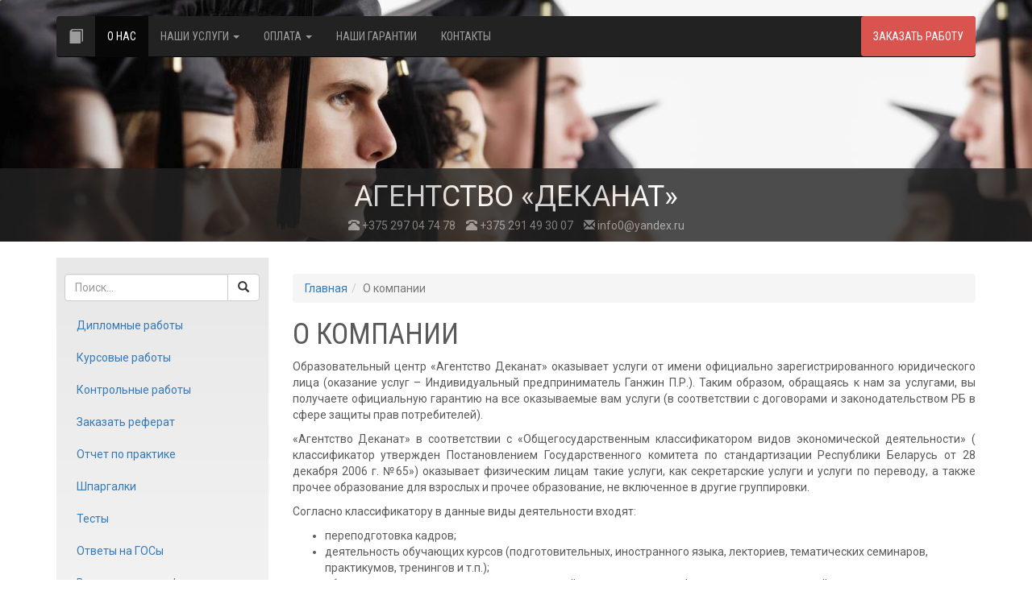

--- FILE ---
content_type: text/html; charset=UTF-8
request_url: https://dekanat.by/o-kompanii/
body_size: 9630
content:
<!doctype html>
<html lang="ru-RU">
<head>
	<meta charset="utf-8">
    <meta http-equiv="X-UA-Compatible" content="IE=edge">
    <meta name="viewport" content="width=device-width, initial-scale=1">
	<title>Агентство Деканат - информация о компании</title>

<!-- [BEGIN] Metadata added via All-Meta-Tags plugin by Space X-Chimp ( https://www.spacexchimp.com ) -->

<meta name='google-site-verification' content='z0ozRp5Bx8ZHnlOiWCMddmHByG3_xde69SZhDzxY_2o' />
<meta name='yandex-verification' content='44d376d756075d6b' />
<!-- [END] Metadata added via All-Meta-Tags plugin by Space X-Chimp ( https://www.spacexchimp.com ) -->


<!-- All in One SEO Pack 2.4.4.1 by Michael Torbert of Semper Fi Web Design[205,212] -->
<meta name="description"  content="На данной странице вы можете получить информацию о нас, истории нашего развития и оказываемых нами услугах." />

<meta name="keywords"  content="деканат агентство компания информация" />

<!-- /all in one seo pack -->
<link rel='dns-prefetch' href='//s.w.org' />
		<script type="text/javascript">
			window._wpemojiSettings = {"baseUrl":"https:\/\/s.w.org\/images\/core\/emoji\/2.2.1\/72x72\/","ext":".png","svgUrl":"https:\/\/s.w.org\/images\/core\/emoji\/2.2.1\/svg\/","svgExt":".svg","source":{"concatemoji":"https:\/\/dekanat.by\/wp-includes\/js\/wp-emoji-release.min.js?ver=4.7.29"}};
			!function(t,a,e){var r,n,i,o=a.createElement("canvas"),l=o.getContext&&o.getContext("2d");function c(t){var e=a.createElement("script");e.src=t,e.defer=e.type="text/javascript",a.getElementsByTagName("head")[0].appendChild(e)}for(i=Array("flag","emoji4"),e.supports={everything:!0,everythingExceptFlag:!0},n=0;n<i.length;n++)e.supports[i[n]]=function(t){var e,a=String.fromCharCode;if(!l||!l.fillText)return!1;switch(l.clearRect(0,0,o.width,o.height),l.textBaseline="top",l.font="600 32px Arial",t){case"flag":return(l.fillText(a(55356,56826,55356,56819),0,0),o.toDataURL().length<3e3)?!1:(l.clearRect(0,0,o.width,o.height),l.fillText(a(55356,57331,65039,8205,55356,57096),0,0),e=o.toDataURL(),l.clearRect(0,0,o.width,o.height),l.fillText(a(55356,57331,55356,57096),0,0),e!==o.toDataURL());case"emoji4":return l.fillText(a(55357,56425,55356,57341,8205,55357,56507),0,0),e=o.toDataURL(),l.clearRect(0,0,o.width,o.height),l.fillText(a(55357,56425,55356,57341,55357,56507),0,0),e!==o.toDataURL()}return!1}(i[n]),e.supports.everything=e.supports.everything&&e.supports[i[n]],"flag"!==i[n]&&(e.supports.everythingExceptFlag=e.supports.everythingExceptFlag&&e.supports[i[n]]);e.supports.everythingExceptFlag=e.supports.everythingExceptFlag&&!e.supports.flag,e.DOMReady=!1,e.readyCallback=function(){e.DOMReady=!0},e.supports.everything||(r=function(){e.readyCallback()},a.addEventListener?(a.addEventListener("DOMContentLoaded",r,!1),t.addEventListener("load",r,!1)):(t.attachEvent("onload",r),a.attachEvent("onreadystatechange",function(){"complete"===a.readyState&&e.readyCallback()})),(r=e.source||{}).concatemoji?c(r.concatemoji):r.wpemoji&&r.twemoji&&(c(r.twemoji),c(r.wpemoji)))}(window,document,window._wpemojiSettings);
		</script>
		<style type="text/css">
img.wp-smiley,
img.emoji {
	display: inline !important;
	border: none !important;
	box-shadow: none !important;
	height: 1em !important;
	width: 1em !important;
	margin: 0 .07em !important;
	vertical-align: -0.1em !important;
	background: none !important;
	padding: 0 !important;
}
</style>
<link rel='stylesheet' id='contact-form-7-css'  href='https://dekanat.by/wp-content/plugins/contact-form-7/includes/css/styles.css?ver=4.6.1' type='text/css' media='all' />
<link rel='stylesheet' id='dknt-bootstrap-style-css'  href='https://dekanat.by/wp-content/themes/dknt-bootstrap/css/bootstrap.min.css?ver=3.3.7' type='text/css' media='all' />
<link rel='stylesheet' id='dknt-ie10-style-css'  href='https://dekanat.by/wp-content/themes/dknt-bootstrap/css/ie10-viewport-bug-workaround.css' type='text/css' media='all' />
<link rel='stylesheet' id='dknt-main-style-css'  href='https://dekanat.by/wp-content/themes/dknt-bootstrap/style.css?ver=1.0.01' type='text/css' media='all' />
<script type='text/javascript' src='https://dekanat.by/wp-includes/js/jquery/jquery.js?ver=1.12.4'></script>
<script type='text/javascript' src='https://dekanat.by/wp-includes/js/jquery/jquery-migrate.min.js?ver=1.4.1'></script>
<!--[if lt IE 9]>
<script type='text/javascript' src='https://dekanat.by/wp-content/themes/dknt-bootstrap/js/html5shiv.min.js?ver=3.7.3'></script>
<![endif]-->
<!--[if lt IE 9]>
<script type='text/javascript' src='https://dekanat.by/wp-content/themes/dknt-bootstrap/js/respond.min.js?ver=1.4.2'></script>
<![endif]-->
<link rel='https://api.w.org/' href='https://dekanat.by/wp-json/' />
<link rel="EditURI" type="application/rsd+xml" title="RSD" href="https://dekanat.by/xmlrpc.php?rsd" />
<link rel="wlwmanifest" type="application/wlwmanifest+xml" href="https://dekanat.by/wp-includes/wlwmanifest.xml" /> 
<meta name="generator" content="WordPress 4.7.29" />
<link rel="alternate" type="application/json+oembed" href="https://dekanat.by/wp-json/oembed/1.0/embed?url=https%3A%2F%2Fdekanat.by%2Fo-kompanii%2F" />
<link rel="alternate" type="text/xml+oembed" href="https://dekanat.by/wp-json/oembed/1.0/embed?url=https%3A%2F%2Fdekanat.by%2Fo-kompanii%2F&#038;format=xml" />
<link rel='canonical' href='https://dekanat.by/o-kompanii/' />
<link rel='shortlink' href='https://dekanat.by/?p=44' />
</head>

<body>
<!-- Google Tag Manager -->
<noscript><iframe src="//www.googletagmanager.com/ns.html?id=GTM-NMDZF6"
height="0" width="0" style="display:none;visibility:hidden"></iframe></noscript>
<script>(function(w,d,s,l,i){w[l]=w[l]||[];w[l].push({'gtm.start':
new Date().getTime(),event:'gtm.js'});var f=d.getElementsByTagName(s)[0],
j=d.createElement(s),dl=l!='dataLayer'?'&l='+l:'';j.async=true;j.src=
'//www.googletagmanager.com/gtm.js?id='+i+dl;f.parentNode.insertBefore(j,f);
})(window,document,'script','dataLayer','GTM-NMDZF6');</script>
<!-- End Google Tag Manager -->
<!-- Navbar Start -->
<div class="navbar-wrapper">
	<div class="container">
		<nav class="navbar navbar-inverse navbar-static-top">
			<div class="container">
				<div class="navbar-header">
					<button type="button" class="navbar-toggle collapsed" data-toggle="collapse" data-target="#navbar" aria-expanded="false" aria-controls="navbar">
                        <span class="sr-only">Скрыть навигацию</span>
                        <span class="icon-bar"></span>
                        <span class="icon-bar"></span>
                        <span class="icon-bar"></span>
					</button>
					<a class="navbar-brand" href="https://dekanat.by/" title="" rel="home"><i class="glyphicon glyphicon-book"></i></a>
				</div>
				<div id="navbar" class="navbar-collapse collapse">
					<ul class="nav navbar-nav">
<li class=" active"><a title="О нас" href="https://dekanat.by/o-kompanii/">О нас</a></li>
<li class=" dropdown"><a title="Наши услуги" href="#" data-toggle="dropdown" class="dropdown-toggle" aria-haspopup="true">Наши услуги <span class="caret"></span></a>
<ul role="menu" class=" dropdown-menu">
	<li><a title="Дипломные работы" href="https://dekanat.by/diplomnye-raboty/">Дипломные работы</a></li>
	<li><a title="Курсовые работы" href="https://dekanat.by/kursovye-raboty/">Курсовые работы</a></li>
	<li><a title="Контрольные работы" href="https://dekanat.by/kontrolnye-raboty/">Контрольные работы</a></li>
	<li><a title="Заказать реферат" href="https://dekanat.by/referaty/">Заказать реферат</a></li>
	<li><a title="Отчет по практике" href="https://dekanat.by/otchety-po-praktike/">Отчет по практике</a></li>
	<li><a title="Шпаргалки" href="https://dekanat.by/izgotovlenie-shpargalok-kupit-shpargalki/">Шпаргалки</a></li>
	<li><a title="Тесты" href="https://dekanat.by/testy-na-zakaz-reshenie-testov/">Тесты</a></li>
	<li><a title="Ответы на ГОСы" href="https://dekanat.by/otvety-na-voprosy-gosudarstvennogo-jekzamena/">Ответы на ГОСы</a></li>
	<li><a title="Выпускные квалификационные работы" href="https://dekanat.by/vypusknye-kvalifikacionnye-raboty/">Выпускные квалификационные работы</a></li>
</ul>
</li>
<li class=" dropdown"><a title="Оплата" href="#" data-toggle="dropdown" class="dropdown-toggle" aria-haspopup="true">Оплата <span class="caret"></span></a>
<ul role="menu" class=" dropdown-menu">
	<li><a title="Наши цены" href="https://dekanat.by/stoimost-nashih-uslug/">Наши цены</a></li>
	<li><a title="Как оплачивать" href="https://dekanat.by/sposoby-oplaty/">Как оплачивать</a></li>
</ul>
</li>
<li><a title="Наши гарантии" href="https://dekanat.by/garantii/">Наши гарантии</a></li>
<li><a title="Контакты" href="https://dekanat.by/kontakty/">Контакты</a></li>
</ul>
					<ul id="nav-highlight" class="nav navbar-nav navbar-right">
						<li><a href="/forma-zakaza/">Заказать работу</a></li>
					</ul>
				</div>
			</div>
		</nav>
	</div>
</div><!-- Navbar End -->
<!-- Banner Start -->
<div id="banner-carousel" class="carousel slide" data-ride="carousel">
	<div class="carousel-inner" role="banner">
		<div class="item">
			<div class="container">
				<div class="carousel-caption">
					<div class="site-brand">Агентство &laquo;Деканат&raquo;</div>
					<div>
			<a href="tel:+375 297 04 74 78"><i class="glyphicon glyphicon-phone-alt"></i> +375 297 04 74 78</a>
			<a href="tel:+375 291 49 30 07"><i class="glyphicon glyphicon-phone-alt"></i> +375 291 49 30 07</a>
			<a href="mailto:info0@yandex.ru"><i class="glyphicon glyphicon-envelope"></i> info0@yandex.ru</a>
		</div>				</div>
			</div>
		</div>
	</div>
</div><!-- Banner End -->
<!-- Page -->
<!-- Main Content -->
<div class="main-content">
	<div class="container">
   		<div class="row">
			<!-- Sidebar Start -->
			<div class="col-sm-12 col-md-3">
				
            	<div class="sidebar">
					<div class="widget search">
						
						<form role="search" method="get" id="searchform" action="https://dekanat.by/">
							<div class="input-group">
								<input type="text" id="s" name="s" class="form-control" placeholder="Поиск..." maxlength="50" />
								<span class="input-group-btn"><button class="btn btn-default" type="submit"><i class="glyphicon glyphicon-search"></i></button></span>
							</div>
						</form>
					</div>
           	        <div class="widget left-navbar">
						<ul class="nav">
<li><a title="Дипломные работы" href="https://dekanat.by/diplomnye-raboty/">Дипломные работы</a></li>
<li><a title="Курсовые работы" href="https://dekanat.by/kursovye-raboty/">Курсовые работы</a></li>
<li><a title="Контрольные работы" href="https://dekanat.by/kontrolnye-raboty/">Контрольные работы</a></li>
<li><a title="Заказать реферат" href="https://dekanat.by/referaty/">Заказать реферат</a></li>
<li><a title="Отчет по практике" href="https://dekanat.by/otchety-po-praktike/">Отчет по практике</a></li>
<li><a title="Шпаргалки" href="https://dekanat.by/izgotovlenie-shpargalok-kupit-shpargalki/">Шпаргалки</a></li>
<li><a title="Тесты" href="https://dekanat.by/testy-na-zakaz-reshenie-testov/">Тесты</a></li>
<li><a title="Ответы на ГОСы" href="https://dekanat.by/otvety-na-voprosy-gosudarstvennogo-jekzamena/">Ответы на ГОСы</a></li>
<li><a title="Выпускные квалификационные работы" href="https://dekanat.by/vypusknye-kvalifikacionnye-raboty/">Выпускные квалификационные работы</a></li>
<li><a title="Курсовые проекты" href="https://dekanat.by/kursovye-proekty/">Курсовые проекты</a></li>
<li><a title="Дипломные проекты" href="https://dekanat.by/diplomnye-proekty/">Дипломные проекты</a></li>
</ul>
					</div>
									</div>

			</div><!-- Sidebar End -->
			<!-- Content Area Start -->
			<div class="col-sm-12 col-md-9">
            	<div class="content-area">
				<ol itemscope itemtype="http://schema.org/BreadcrumbList" class="breadcrumb"><li itemprop="itemListElement" itemscope itemtype="http://schema.org/ListItem"><a itemprop="item" href="https://dekanat.by"><span itemprop="name">Главная</span><meta itemprop="position" content="1" /></a></li><li class="active">О компании</li></ol>				<article id="post-44" class="post-44 page type-page status-publish">
	<header class="entry-header">
		<h1 class="entry-title">О компании</h1>
	</header><!-- .entry-header -->
	<div class="entry-content">
				<p align="justify">Образовательный центр «Агентство Деканат» оказывает услуги от имени официально зарегистрированного юридического лица (оказание услуг – Индивидуальный предприниматель Ганжин П.Р.). Таким образом, обращаясь к нам за услугами, вы получаете официальную гарантию на все оказываемые вам услуги (в соответствии с договорами и законодательством РБ в сфере защиты прав потребителей).</p>
<p align="justify">«Агентство Деканат» в соответствии с &#171;Общегосударственным классификатором видов экономической деятельности&#187; ( классификатор утвержден Постановлением Государственного комитета по стандартизации Республики Беларусь от 28 декабря 2006 г. №65») оказывает физическим лицам такие услуги, как секретарские услуги и услуги по переводу, а также прочее образование для взрослых и прочее образование, не включенное в другие группировки.</p>
<p align="justify">Согласно классификатору в данные виды деятельности входят:</p>
<ul>
<li>переподготовка кадров;</li>
<li>деятельность обучающих курсов (подготовительных, иностранного языка, лекториев, тематических семинаров, практикумов, тренингов и т.п.);</li>
<li>обучение с использованием средств массовой коммуникации и информационных технологий;</li>
<li>репетиторство;</li>
<li>прочее образование, не включенное в другие группировки;</li>
<li>перевод текста;</li>
<li>обработка информации: распечатка, запись на носитель, отправка корреспонденции.</li>
</ul>
<p align="justify">Образовательный центр действует на рынке Республики Беларусь более 5-и лет и за это время накопила уникальный опыт и большое количество наработок в сфере оказания образовательных услуг. Мы работаем с образовательными услугами по большому количеству дисциплин: право, экономика, технические и прочие дисциплины. При этом «Агентство Деканат» пишет курсовые, контрольные, рефераты и дипломные работы для большинства учебных заведений России и Беларуси. При этом «Агентство Деканат» оказывает следующие услуги:</p>
<ul>
<li>оказание консультационно-информационных услуг по подготовке макетов студенческих работ (курсовые, контрольные, дипломные и прочие научные работы);</li>
<li>консультирование по разработанным нашими сотрудниками согласно вашему заданию макетам контрольных, курсовых и прочих работ;</li>
<li>ввод, редактирование и печать текстов;</li>
<li>репетиторские услуги в части подготовки к экзаменам, а также к централизованному тестированию;</li>
<li>услуги перевода (включая арабские языки).</li>
</ul>
<p align="justify">Таким образом, «Агентство Деканат» осуществляет на территории РБ такие виды деятельности, как репетиторство и прочее образование, не включенное в другие группировки, а также секретарские услуги и услуги перевода. Одним из подвидов образовательной деятельности нашей компании являются консультационно-информационные услуги по написанию различных студенческих работ:</p>
<ul>
<li>рефераты;</li>
<li>курсовые работы;</li>
<li>контрольные работы;</li>
<li>дипломы;</li>
<li>диссертации и т.д.</li>
</ul>
<p align="justify">Наша компания <a href="https://dekanat.by/garantii/">гарантирует</a> качество оказываемых услуг. Гарантия на все оказываемые нами услуги подтверждается кассовым чеком и закреплена в условиях договора публичной оферты. Помните, что мы всегда будем искренне рады видеть вас в качестве нашего клиента!</p>
<p align="justify">Вы можете <a href="https://dekanat.by/kontrolnye-raboty/">заказать контрольные</a>, <a href="https://dekanat.by/kursovye-raboty/">курсовые</a>, <a href="https://dekanat.by/diplomnye-raboty/">дипломную</a> или любые другие научные работы по любому из указанных на сайте телефонов, а также посредством <a href="https://dekanat.by/forma-zakaza/">формы заказа работы</a>.</p>
<p><center><b><a href="https://dekanat.by/forma-zakaza/">Форма заказа работы</a></b></center><br />
<!--nopage--></p>
					</div><!-- .entry-content -->
</article><!-- #post-44 -->				</div>
			</div><!-- Content Area End -->
		</div>
	</div>
</div><!-- Main Content -->
<!-- Works Start -->
<div class="works">
	<div class="container">
		<div class="h2">Примеры наших работ</div>
   		<div class="row">
        				<div class="col-xs-12 col-sm-6 col-md-3">
            	<div class="works-item">
					<div class="works-simbol">
						<img src="https://dekanat.by/wp-content/uploads/2016/08/politologia.png" alt="" />
					</div>
					<div class="works-text">
						<div class="h4">Политология</div>
						<div class="text-justify">...федерация устанавливает общие принципы законодательства, а земли издают конкретизирующие законы, осуществляют исполнительную деятельность. Это имеет место, в частности, в отношении установления санитарных требований к курортам, земельной реформы, трудового права и прочего...</div>
					</div>
					<div class="works-hidden">
						<a href="https://dekanat.by/nashi-raboty/politologija/" class="btn btn-default">Подробнее &raquo;</a>
					</div>
				</div>
			</div>
            			<div class="col-xs-12 col-sm-6 col-md-3">
            	<div class="works-item">
					<div class="works-simbol">
						<img src="https://dekanat.by/wp-content/uploads/2016/08/tehnologia.png" alt="" />
					</div>
					<div class="works-text">
						<div class="h4">Программирование</div>
						<div class="text-justify">...тестирование разработанного программного обеспечения показало, что все функции программы работают корректно. В результате анализа возможностей и удобства работы с программой было установлено, что после дальнейшей доработки она успешно может применяться в деятельности...</div>
					</div>
					<div class="works-hidden">
						<a href="https://dekanat.by/nashi-raboty/programmirovanie/" class="btn btn-default">Подробнее &raquo;</a>
					</div>
				</div>
			</div>
            			<div class="col-xs-12 col-sm-6 col-md-3">
            	<div class="works-item">
					<div class="works-simbol">
						<img src="https://dekanat.by/wp-content/uploads/2016/08/buhuchet.png" alt="" />
					</div>
					<div class="works-text">
						<div class="h4">Бухгалтерский учет</div>
						<div class="text-justify">...предприятие в процессе своей
производственно-хозяйственной деятельности имеет денежные средства, из которых
формируются различные денежные фонды (источники формирования имущества). Через
эти фонды осуществляется финансирование процессов производства и сбыта продукции, обеспечение...</div>
					</div>
					<div class="works-hidden">
						<a href="https://dekanat.by/nashi-raboty/buhgalterskij-uchet/" class="btn btn-default">Подробнее &raquo;</a>
					</div>
				</div>
			</div>
            			<div class="col-xs-12 col-sm-6 col-md-3">
            	<div class="works-item">
					<div class="works-simbol">
						<img src="https://dekanat.by/wp-content/themes/dknt-bootstrap/img/wrk0.png" alt="" />
					</div>
					<div class="works-text">
						<div class="h4">Белорусский язык</div>
						<div class="text-justify">...Як піша Ф.М.Янкоўскі, уключэнне ў фразеалогію спалучэнняў і выразаў тыпу “смех бярэ, дамашняе заданне, працоўныя поспехі, глыбей узарэш – болей збярэш” вядзе амаль да “бязмежнасці фразеалогіі”. Цяжка знайсці што-небудзь агульнае, апрача ўзнаўляльнасці, паміж фразеалагізмам - зрашчэннем перамываць костачкі...</div>
					</div>
					<div class="works-hidden">
						<a href="https://dekanat.by/nashi-raboty/belorusskij-jazyk/" class="btn btn-default">Подробнее &raquo;</a>
					</div>
				</div>
			</div>
            		</div>
		<div class="works-more">
			<a href="/nashi-raboty/">Еще больше работ <span class="badge">68</span></a>
		</div>
	</div>
</div><!-- Works End -->
<!-- Testimonials Start -->
<div class="testimonials">
	<div class="container">
		<div class="h2">Отзывы наших клиентов</div>
        	<div class="row">
			<div class="col-xs-12 col-sm-6 col-md-3">
			<div class="testimonials-item">
				<p class="testimonials-title"><i class="glyphicon glyphicon-user"></i> Виктор, УИР</p>
				<p class="testimonials-text">Зимой диплом, так что скоро обязательно обращусь к вам! Не зря же все время вместе учились )</p>
				<p class="testimonials-title">09.08.2024</p>
			</div>
		</div>
			<div class="col-xs-12 col-sm-6 col-md-3">
			<div class="testimonials-item">
				<p class="testimonials-title"><i class="glyphicon glyphicon-user"></i> Дарья, БГУ</p>
				<p class="testimonials-text">Огромное вам спасибо за помощь с работой по журналистике, я сама неплохо пишу, но ваша помощь точно не была лишней!</p>
				<p class="testimonials-title">27.05.2024</p>
			</div>
		</div>
			<div class="col-xs-12 col-sm-6 col-md-3">
			<div class="testimonials-item">
				<p class="testimonials-title"><i class="glyphicon glyphicon-user"></i> Александр, БРУ</p>
				<p class="testimonials-text">Очень помогли закончить ДП для ПГС. Сам пожалел, что взял нестандартную тему, один бы точно не закончил</p>
				<p class="testimonials-title">14.04.2024</p>
			</div>
		</div>
			<div class="col-xs-12 col-sm-6 col-md-3">
			<div class="testimonials-item">
				<p class="testimonials-title"><i class="glyphicon glyphicon-user"></i> Милана, БарГУ</p>
				<p class="testimonials-text">Во время учебы заказывала здесь несколько работ по педагогике. Могу однозначно сказать, что здесь работают хорошие педагоги, так что смело обращайтесь</p>
				<p class="testimonials-title">03.02.2024</p>
			</div>
		</div>
		</div>
	<div class="testimonials-more">
		<a href="/spisok-otzyvov/">Еще больше отзывов <span class="badge">204</span></a>
	</div>
	</div>
</div><!-- Testimonials End -->
<!-- Footer Start -->
<footer class="footer">
<div class="container">
	<div class="row">
		<div class="col-xs-9">
			<p>&copy; <a href="https://dekanat.by/" title="" rel="home">Агентство &laquo;Деканат&raquo;</a> 2017-2025<br/><noindex>Оказание&nbsp;услуг: ИП&nbsp;Ганжин&nbsp;П.Р. УНП&nbsp;191200787 Адрес&nbsp;регистрации: Минск,&nbsp;ул.Скрыганова,&nbsp;4а-64</noindex></p>
			<p class="small"></p>
		</div>
		<div class="col-xs-3">
			<p class="go-top"><a href="#">Вверх <i class="glyphicon glyphicon-arrow-up"></i></a></p>
		</div>
	</div>
</div>
</footer><!-- Footer End -->
<script type='text/javascript' src='https://dekanat.by/wp-content/plugins/contact-form-7/includes/js/jquery.form.min.js?ver=3.51.0-2014.06.20'></script>
<script type='text/javascript'>
/* <![CDATA[ */
var _wpcf7 = {"recaptcha":{"messages":{"empty":"\u041f\u043e\u0436\u0430\u043b\u0443\u0439\u0441\u0442\u0430, \u043f\u043e\u0434\u0442\u0432\u0435\u0440\u0434\u0438\u0442\u0435, \u0447\u0442\u043e \u0432\u044b \u043d\u0435 \u0440\u043e\u0431\u043e\u0442."}}};
/* ]]> */
</script>
<script type='text/javascript' src='https://dekanat.by/wp-content/plugins/contact-form-7/includes/js/scripts.js?ver=4.6.1'></script>
<script type='text/javascript' src='https://dekanat.by/wp-content/themes/dknt-bootstrap/js/bootstrap.min.js?ver=3.3.7'></script>
<script type='text/javascript' src='https://dekanat.by/wp-content/themes/dknt-bootstrap/js/ie10-viewport-bug-workaround.js'></script>
<script type='text/javascript' src='https://dekanat.by/wp-includes/js/wp-embed.min.js?ver=4.7.29'></script>
<noindex><script type="text/javascript" src="https://cp.onicon.ru/loader/58341af2286688c2528b4583.js"></script></noindex>
</body>
</html>


--- FILE ---
content_type: text/css
request_url: https://dekanat.by/wp-content/themes/dknt-bootstrap/style.css?ver=1.0.01
body_size: 1693
content:
@charset "utf-8";
/*
Theme Name: Dknt-Bootstrap
Theme URI: dekanat.by
Description: Bootstrap theme for dekanat.by
Author: leverets
Author URI: dekanat.by
Version: 1.0.01
*/
/*----- Font Import -----*/
@import url('https://fonts.googleapis.com/css?family=Roboto+Condensed:300,300i,400,400i|Roboto:300,300i,400,400i,500,500i&subset=cyrillic');
/*----- Global Styles -----*/
body {
	color: #5a5a5a;
	font-family: 'Roboto', sans-serif;
	font-weight: 400;
}
h1, h2, h3, h4, h5, h6, .h1, .h2, .h3, .h4, .h5, .h6 {
	font-family: 'Roboto Condensed', sans-serif;
	text-transform: uppercase;
}
.table {
	margin-bottom: 10px;
}
/*----- Navbar -----*/
.navbar {
	font-family: 'Roboto Condensed', sans-serif;
	text-transform: uppercase;
}
.navbar-wrapper {
	position: absolute;
	top: 0;
	right: 0;
	left: 0;
	z-index: 20;
}
.navbar-wrapper > .container {
	padding-right: 0;
	padding-left: 0;
}
.navbar-wrapper .navbar {
	padding-right: 15px;
	padding-left: 15px;
}
.navbar-wrapper .navbar .container {
	width: auto;
}
.navbar-inverse a.active {
	background-color: #080808;
	color: #fff;
}
#nav-highlight > li > a {
	border-radius: 4px;
	color: #fff;
	background-color: #d9534f;
}
#nav-highlight > li.active > a {
	background-color: #080808;
}
#nav-highlight > li > a:hover {
	background-color: #d43f3a;
}
/*----- Banner Carousel -----*/
#banner-carousel.carousel {
	height: 300px;
	margin-bottom: 20px;
}
#banner-carousel.carousel .item {
	width:100%;
	background: url(img/header.jpg);
	background-size: cover;
	height: 300px;
	display:block;
}
#banner-carousel.carousel .carousel-caption {
	bottom: 0;
	right: 0;
	left: 0;
	text-shadow: none;
	background-color: #222;
	filter: progid:DXImageTransform.Microsoft.Alpha(opacity=80);
	-moz-opacity: 0.8;
	-khtml-opacity: 0.8;
	opacity: 0.8;
	padding-top: 10px;
	padding-bottom: 10px;
}
#banner-carousel.carousel .carousel-caption a {
	display:inline-block;
	padding: 0 5px;
	color: #9d9d9d;
	text-decoration: none;
}
#banner-carousel.carousel .carousel-caption a:hover {
	color: #fff;
}
.site-brand {
	text-transform: uppercase;
	font-size:36px;
}
/*----- Content -----*/
.main-content {
	margin-bottom: 20px;
}
.content-area {
	padding-top: 20px;
	padding-bottom: 10px;
}
/*----- Sidebar -----*/
.sidebar {
	padding: 20px 10px 10px 10px;
	background-image: linear-gradient(to bottom,#e8e8e8 0,#f5f5f5 100%);
	background-color: #f5f5f5;
}
.widget {
	width: 100%;
	padding-bottom: 10px;
}
.left-navbar .nav > li > a:hover {
	background-color: #fff;
}
.left-navbar .nav > li.active {
	font-weight: 500;
}
/*----- Services -----*/
.services {
}
.services h1 {
	text-align: center;
	margin: 10px 0 20px;
}
.services-item {
	margin-bottom: 15px;
}
.services-item:hover{
    background-color: #333;
    filter: progid:DXImageTransform.Microsoft.Alpha(opacity=80);
    -moz-opacity: 0.8;
    -khtml-opacity: 0.8;
    opacity: 0.8;
}
.services-item:hover div.services-hidden{
	display: block;
}
.services-item img {
	width: 100%;
}
.services-text {
	padding: 10px;
}
.services-text .h4 {
	margin-top: 10px;
	padding-bottom: 10px;
	text-align: center;
	border-bottom: 1px solid #e3e3e3;	
}
.services-hidden {
	display: none;
	position: absolute;
	top: 40%;
	right: 15px;
	bottom: 15px;
	left: 15px;
	text-align: center;
}
/*----- Works ----*/
.works {
	width: 100%;
	background-image: linear-gradient(to bottom,#f5f5f5 0,#e8e8e8 100%);
	background-color: #f5f5f5;
}
.works .h2 {
	text-align: center;
	margin-bottom: 10px;
}
.works-item {
	padding: 10px;
	margin-bottom: 15px;
}
.works-item:hover{
    background-color: #333;
    filter: progid:DXImageTransform.Microsoft.Alpha(opacity=80);
    -moz-opacity: 0.8;
    -khtml-opacity: 0.8;
    opacity: 0.8;
}
.works-item:hover div.works-hidden{
	display: block;
}
.works-simbol {
	text-align: center;
}
.works-simbol > img {
	width: 64px;
	height: 64px;
}
.works-text .h4 {
	margin-top: 10px;
	text-align: center;
	padding-bottom: 0;
}
.works-hidden {
	display: none;
	position: absolute;
	top: 40%;
	right: 15px;
	bottom: 15px;
	left: 15px;
	text-align: center;
}
.works-more {
	padding-top: 10px;
	padding-bottom: 20px;
	text-align: right;
}
.works-more a {
	color: #777;
	text-decoration: none;
}
.works-more a:hover {
	color: #222;
}
/*----- Testimonials ----*/
.testimonials {
	width: 100%;
	background-color: #222;
}
.testimonials .h2 {
	text-align: center;
	color: #e3e3e3;
	margin-bottom: 10px;
}
.testimonials-content-item, .testimonials-item {
	padding-top: 10px;
	margin-bottom: 10px;
}
.testimonials-content-title {
	font-weight: 500;
	color: #222;
}
.testimonials-content-text {
	font-style: italic;
	color: #5a5a5a;
}
.testimonials-title {
	font-weight: 500;
	color: #e3e3e3;
}
.testimonials-text {
	font-style: italic;
	color: #9d9d9d;
}
.testimonials-more {
	padding-top: 10px;
	padding-bottom: 20px;
	text-align: right;
	border-bottom: 1px solid #9d9d9d;
}
.testimonials-more a {
	color: #9d9d9d;
	text-decoration: none;
}
.testimonials-more a:hover {
	color: #e3e3e3;
}
/*----- Footer ----*/
.footer {
	width: 100%;
	background-color: #222;
	padding: 20px 0 10px;
}
.footer p {
	color: #9d9d9d;
}
.footer p.go-top {
	text-align: right;
}
.footer a {
	color: #9d9d9d;
	text-decoration: none;
}
.footer a:hover {
	color: #e3e3e3;
}
/*----- Responsive CSS -----*/

@media (min-width: 768px) {
.navbar-wrapper {
	margin-top: 20px;
}
.navbar-wrapper .container {
	padding-right: 15px;
	padding-left: 15px;
}
.navbar-wrapper .navbar {
	padding-right: 0;
	padding-left: 0;
}
.navbar-wrapper .navbar {
	border-radius: 4px;
}
}
@media (max-width: 992px) {
.left-navbar {
	display: none;
}
}
/*----- Margin & Padding -----*/
.margin-bottom-0 {
	margin-bottom: 0;
}
/*----- Flex -----*/
.row-flex {
    display: flex;
    flex-flow: row wrap;
}

--- FILE ---
content_type: text/plain
request_url: https://www.google-analytics.com/j/collect?v=1&_v=j102&a=1983829685&t=pageview&_s=1&dl=https%3A%2F%2Fdekanat.by%2Fo-kompanii%2F&ul=en-us%40posix&dt=%D0%90%D0%B3%D0%B5%D0%BD%D1%82%D1%81%D1%82%D0%B2%D0%BE%20%D0%94%D0%B5%D0%BA%D0%B0%D0%BD%D0%B0%D1%82%20-%20%D0%B8%D0%BD%D1%84%D0%BE%D1%80%D0%BC%D0%B0%D1%86%D0%B8%D1%8F%20%D0%BE%20%D0%BA%D0%BE%D0%BC%D0%BF%D0%B0%D0%BD%D0%B8%D0%B8&sr=1280x720&vp=1280x720&_u=YGBAgAABAAAAAC~&jid=1934568709&gjid=2006521955&cid=175103410.1764960307&tid=UA-79280733-1&_gid=659102529.1764960307&_slc=1&gtm=45He5c40h2n71NMDZF6za200&gcd=13l3l3l3l1l1&dma=0&tag_exp=103116026~103200004~104527907~104528501~104684208~104684211~105391252~115495938~115583767~115938465~115938469~116184927~116184929~116217636~116217638~116427529&z=998282570
body_size: -449
content:
2,cG-D2HJX1J1QN